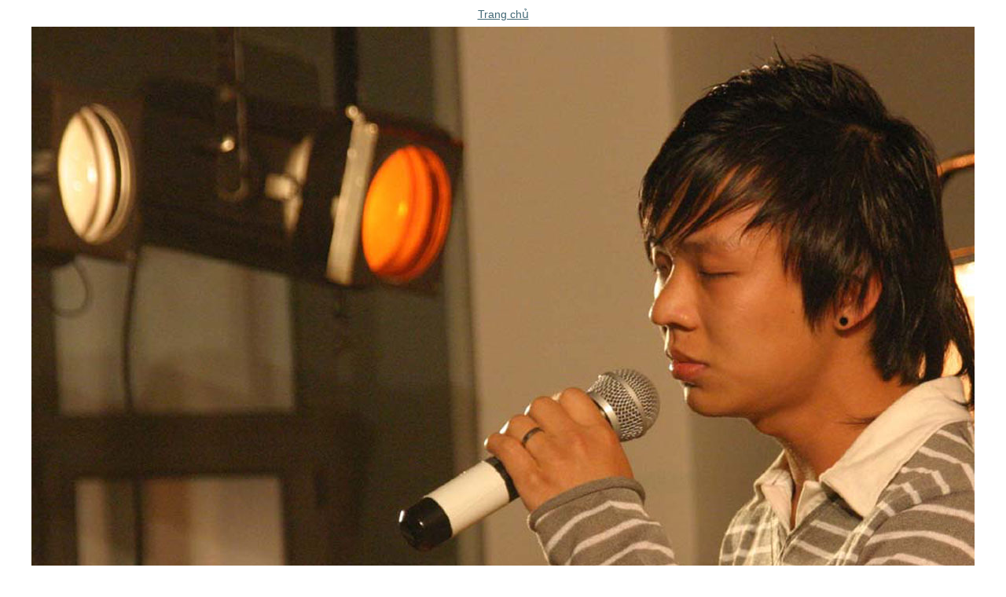

--- FILE ---
content_type: text/html;charset=utf-8
request_url: https://www.tcs-home.org/ban-be/sinh-hoat/2008-hai-dem-nhac-tcs-tai-phap/photos-toulouse/HDCN08.jpg/image_view_fullscreen
body_size: 679
content:
<!DOCTYPE html PUBLIC "-//W3C//DTD XHTML 1.0 Transitional//EN" "http://www.w3.org/TR/xhtml1/DTD/xhtml1-transitional.dtd">
<html xmlns="http://www.w3.org/1999/xhtml" xml:lang="en" lang="en">
<meta name="viewport" content="width=device-width; initial-scale=0.6666; maximum-scale=1.0; minimum-scale=0.6666" />
<head>

    

    <title>HDCN08.jpg</title>

    <style type="text/css" media="screen">
    body {
        background-color: white;
        color: black;
        font-family: "Lucida Grande", Verdana, Lucida, Helvetica, Arial, sans-serif;
        font-size: 90%;
    }

    a {
        display:block;
        margin: 0.5em;
        color: #436976;
        text-decoration: underline;
        line-height:1.5em;
    }

    img {
        border: 0px;
        padding: 5px;
        max-width: 100%; height: auto;
    }

    #content-core {
        text-align: center;
    }

    </style>

</head>

<body>

<div id="content-core">
    

    <a href="https://www.tcs-home.org"><span>Trang chủ</span><br /><img src="https://www.tcs-home.org/ban-be/sinh-hoat/2008-hai-dem-nhac-tcs-tai-phap/photos-toulouse/HDCN08.jpg/image" alt="HDCN08.jpg" title="HDCN08.jpg" height="841" width="1200" /></a>
</div>

</body>
</html>

